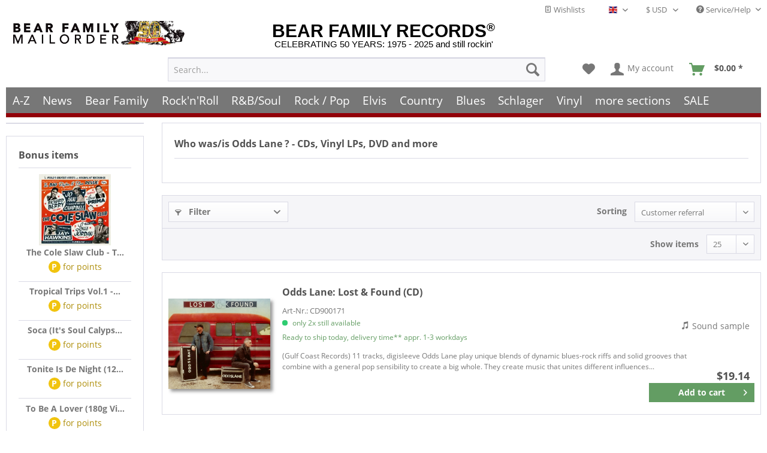

--- FILE ---
content_type: text/css
request_url: https://www.bear-family.com/custom/plugins/DMCDsgvoPro/Resources/Views/frontend/_public/src/less/cook.css
body_size: 913
content:
.dmcNoticeBox{float:left;padding-top:5px}.DMC-window{opacity:1;transition:opacity 1s ease;box-shadow:0 10px 16px 0 rgba(0,0,0,.2),0 6px 20px 0 rgba(0,0,0,.19)!important}.DMC-window.DMC-invisible{opacity:0}.DMC-animate.DMC-revoke{transition:transform 1s ease}.DMC-animate.DMC-revoke.DMC-top{transform:translateY(-2em)}.DMC-animate.DMC-revoke.DMC-bottom{transform:translateY(2em)}.DMC-animate.DMC-revoke.DMC-active.DMC-bottom,.DMC-animate.DMC-revoke.DMC-active.DMC-top,.DMC-revoke:hover{transform:translateY(0)}.DMC-grower{max-height:0;overflow:hidden;transition:max-height 1s}.DMC-link,.DMC-revoke:hover{text-decoration:underline}.DMC-revoke,.DMC-window{position:fixed;overflow:hidden;box-sizing:border-box;font-family:Helvetica,Calibri,Arial,sans-serif;font-size:16px;line-height:1.5em;display:-ms-flexbox;display:flex;-ms-flex-wrap:nowrap;flex-wrap:nowrap;z-index:9999}.DMC-window.DMC-static{position:static}.DMC-window.DMC-floating{padding:2em;max-width:24em;-ms-flex-direction:column;flex-direction:column}.DMC-revoke{padding:.5em}.DMC-header{font-size:18px;font-weight:700}.DMC-btn,.DMC-close,.DMC-link,.DMC-revoke{cursor:pointer}.DMC-link{opacity:.8;display:inline-block;padding:.2em}.DMC-link:hover{opacity:1}.DMC-link:active,.DMC-link:visited{color:initial}.DMC-btn{display:block;padding:.4em .8em;font-size:.9em;font-weight:700;border-width:2px;border-style:solid;text-align:center;white-space:nowrap}.DMC-banner .DMC-btn:last-child{min-width:140px}.DMC-highlight .DMC-btn:first-child{background-color:transparent;border-color:transparent}.DMC-highlight .DMC-btn:first-child:focus,.DMC-highlight .DMC-btn:first-child:hover{background-color:transparent;text-decoration:underline}.DMC-close{display:block;position:absolute;top:.5em;right:.5em;font-size:1.6em;opacity:.9;line-height:.75}.DMC-close:focus,.DMC-close:hover{opacity:1}.DMC-revoke.DMC-top{top:0;left:3em;border-bottom-left-radius:.5em;border-bottom-right-radius:.5em}.DMC-revoke.DMC-bottom{bottom:0;left:3em;border-top-left-radius:.5em;border-top-right-radius:.5em}.DMC-revoke.DMC-left{left:3em;right:unset}.DMC-revoke.DMC-right{right:3em;left:unset}.DMC-top{top:1em}.DMC-left{left:1em}.DMC-right{right:1em}.DMC-bottom{bottom:1em}.DMC-floating>.DMC-link{margin-bottom:1em}.DMC-floating .DMC-message{display:block;margin-bottom:1em}.DMC-window.DMC-floating .DMC-compliance{-ms-flex:1;flex:1}.DMC-window.DMC-banner{-ms-flex-align:center;align-items:center}.DMC-banner.DMC-top{left:0;right:0;top:0}.DMC-banner.DMC-bottom{left:0;right:0;bottom:0}.DMC-banner .DMC-message{-ms-flex:1;flex:1}.DMC-compliance{display:-ms-flexbox;display:flex;-ms-flex-align:center;align-items:center;-ms-flex-line-pack:justify;align-content:space-between}.DMC-compliance>.DMC-btn{-ms-flex:1;flex:1}.DMC-btn+.DMC-btn{margin-left:.5em}@media print{.DMC-revoke,.DMC-window{display:none}}@media screen and (max-width:900px){.DMC-btn{white-space:normal}}@media screen and (max-width:414px) and (orientation:portrait),screen and (max-width:736px) and (orientation:landscape){.DMC-window.DMC-top{top:0}.DMC-window.DMC-bottom{bottom:0}.DMC-window.DMC-banner,.DMC-window.DMC-left,.DMC-window.DMC-right{left:0;right:0}.DMC-window.DMC-banner{-ms-flex-direction:column;flex-direction:column}.DMC-window.DMC-banner .DMC-compliance{-ms-flex:1;flex:1}.DMC-window.DMC-floating{max-width:none}.DMC-window .DMC-message{margin-bottom:1em}.DMC-window.DMC-banner{-ms-flex-align:unset;align-items:unset}}.DMC-floating.DMC-type-info.DMC-theme-classic .DMC-compliance{text-align:center;display:inline;-ms-flex:none;flex:none}.DMC-theme-classic .DMC-btn{border-radius:5px}.DMC-theme-classic .DMC-btn:last-child{min-width:140px}.DMC-floating.DMC-type-info.DMC-theme-classic .DMC-btn{display:inline-block}.DMC-theme-edgeless.DMC-window{padding:0}.DMC-floating.DMC-theme-edgeless .DMC-message{margin:2em 2em 1.5em}.DMC-banner.DMC-theme-edgeless .DMC-btn{margin:0;padding:.8em 1.8em;height:100%}.DMC-banner.DMC-theme-edgeless .DMC-message{margin-left:1em}.DMC-floating.DMC-theme-edgeless .DMC-btn+.DMC-btn{margin-left:0}